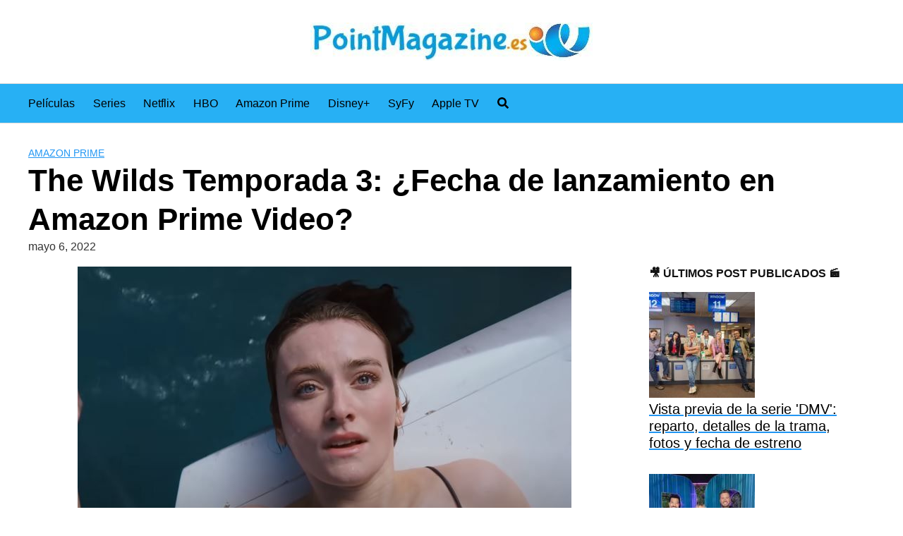

--- FILE ---
content_type: text/html; charset=UTF-8
request_url: https://www.pointmagazine.es/series/amazon-prime/the-wilds-temporada-3-fecha-de-lanzamiento-en-amazon-prime-video/
body_size: 16171
content:
<!DOCTYPE html><html lang="es"><head><script data-no-optimize="1">var litespeed_docref=sessionStorage.getItem("litespeed_docref");litespeed_docref&&(Object.defineProperty(document,"referrer",{get:function(){return litespeed_docref}}),sessionStorage.removeItem("litespeed_docref"));</script> <script type="litespeed/javascript" data-src="https://pagead2.googlesyndication.com/pagead/js/adsbygoogle.js?client=ca-pub-9862086456734418"
     crossorigin="anonymous"></script> <meta name="pushsdk" content="cd9d9360c76add6561f0c2f1b476df92"><meta charset="UTF-8"><link data-optimized="2" rel="stylesheet" href="https://www.pointmagazine.es/wp-content/litespeed/css/82927621429d5b38f4924f166e5706bc.css?ver=bc2e8" /><meta name="viewport" content="width=device-width, initial-scale=1"><link rel="profile" href="https://gmpg.org/xfn/11"><style>#wpadminbar #wp-admin-bar-p404_free_top_button .ab-icon:before {
            content: "\f103";
            color:red;
            top: 2px;
        }</style><meta name='robots' content='index, follow, max-image-preview:large, max-snippet:-1, max-video-preview:-1' /><style>img:is([sizes="auto" i], [sizes^="auto," i]) { contain-intrinsic-size: 3000px 1500px }</style><title>▷ The Wilds Temporada 3: ¿Fecha de lanzamiento en Amazon Prime Video? - Point Magazine 2025</title><meta name="description" content="APRENDE TODO SOBRE LA DISPONIBILIDAD DE LA TEMPORADA 3 DE WILD EN AMAZON PRIME VIDEO. FECHA DE LANZAMIENTO, RENOVACIÓN los salvajes se puede ver en Vídeo" /><link rel="canonical" href="https://www.pointmagazine.es/series/amazon-prime/the-wilds-temporada-3-fecha-de-lanzamiento-en-amazon-prime-video/" /><meta property="og:locale" content="es_ES" /><meta property="og:type" content="article" /><meta property="og:title" content="▷ The Wilds Temporada 3: ¿Fecha de lanzamiento en Amazon Prime Video? - Point Magazine 2025" /><meta property="og:description" content="APRENDE TODO SOBRE LA DISPONIBILIDAD DE LA TEMPORADA 3 DE WILD EN AMAZON PRIME VIDEO. FECHA DE LANZAMIENTO, RENOVACIÓN los salvajes se puede ver en Vídeo" /><meta property="og:url" content="https://www.pointmagazine.es/series/amazon-prime/the-wilds-temporada-3-fecha-de-lanzamiento-en-amazon-prime-video/" /><meta property="og:site_name" content="Point Magazine" /><meta property="article:published_time" content="2022-05-06T17:58:51+00:00" /><meta name="author" content="Point Magazine" /><meta name="twitter:card" content="summary_large_image" /><meta name="twitter:label1" content="Escrito por" /><meta name="twitter:data1" content="Point Magazine" /><meta name="twitter:label2" content="Tiempo de lectura" /><meta name="twitter:data2" content="2 minutos" /> <script type="application/ld+json" class="yoast-schema-graph">{"@context":"https://schema.org","@graph":[{"@type":"Article","@id":"https://www.pointmagazine.es/series/amazon-prime/the-wilds-temporada-3-fecha-de-lanzamiento-en-amazon-prime-video/#article","isPartOf":{"@id":"https://www.pointmagazine.es/series/amazon-prime/the-wilds-temporada-3-fecha-de-lanzamiento-en-amazon-prime-video/"},"author":{"name":"Point Magazine","@id":"https://www.pointmagazine.es/#/schema/person/576dfe9919445781902ee4177200129f"},"headline":"The Wilds Temporada 3: ¿Fecha de lanzamiento en Amazon Prime Video?","datePublished":"2022-05-06T17:58:51+00:00","dateModified":"2022-05-06T17:58:51+00:00","mainEntityOfPage":{"@id":"https://www.pointmagazine.es/series/amazon-prime/the-wilds-temporada-3-fecha-de-lanzamiento-en-amazon-prime-video/"},"wordCount":371,"commentCount":0,"publisher":{"@id":"https://www.pointmagazine.es/#/schema/person/576dfe9919445781902ee4177200129f"},"image":{"@id":"https://www.pointmagazine.es/series/amazon-prime/the-wilds-temporada-3-fecha-de-lanzamiento-en-amazon-prime-video/#primaryimage"},"thumbnailUrl":"https://www.pointmagazine.es/wp-content/uploads/2022/05/1651859931_The-Wilds-Temporada-3-¿Fecha-de-lanzamiento-en-Amazon-Prime.jpg","articleSection":["Amazon Prime"],"inLanguage":"es","potentialAction":[{"@type":"CommentAction","name":"Comment","target":["https://www.pointmagazine.es/series/amazon-prime/the-wilds-temporada-3-fecha-de-lanzamiento-en-amazon-prime-video/#respond"]}]},{"@type":"WebPage","@id":"https://www.pointmagazine.es/series/amazon-prime/the-wilds-temporada-3-fecha-de-lanzamiento-en-amazon-prime-video/","url":"https://www.pointmagazine.es/series/amazon-prime/the-wilds-temporada-3-fecha-de-lanzamiento-en-amazon-prime-video/","name":"▷ The Wilds Temporada 3: ¿Fecha de lanzamiento en Amazon Prime Video? - Point Magazine 2025","isPartOf":{"@id":"https://www.pointmagazine.es/#website"},"primaryImageOfPage":{"@id":"https://www.pointmagazine.es/series/amazon-prime/the-wilds-temporada-3-fecha-de-lanzamiento-en-amazon-prime-video/#primaryimage"},"image":{"@id":"https://www.pointmagazine.es/series/amazon-prime/the-wilds-temporada-3-fecha-de-lanzamiento-en-amazon-prime-video/#primaryimage"},"thumbnailUrl":"https://www.pointmagazine.es/wp-content/uploads/2022/05/1651859931_The-Wilds-Temporada-3-¿Fecha-de-lanzamiento-en-Amazon-Prime.jpg","datePublished":"2022-05-06T17:58:51+00:00","dateModified":"2022-05-06T17:58:51+00:00","description":"APRENDE TODO SOBRE LA DISPONIBILIDAD DE LA TEMPORADA 3 DE WILD EN AMAZON PRIME VIDEO. FECHA DE LANZAMIENTO, RENOVACIÓN los salvajes se puede ver en Vídeo","breadcrumb":{"@id":"https://www.pointmagazine.es/series/amazon-prime/the-wilds-temporada-3-fecha-de-lanzamiento-en-amazon-prime-video/#breadcrumb"},"inLanguage":"es","potentialAction":[{"@type":"ReadAction","target":["https://www.pointmagazine.es/series/amazon-prime/the-wilds-temporada-3-fecha-de-lanzamiento-en-amazon-prime-video/"]}]},{"@type":"ImageObject","inLanguage":"es","@id":"https://www.pointmagazine.es/series/amazon-prime/the-wilds-temporada-3-fecha-de-lanzamiento-en-amazon-prime-video/#primaryimage","url":"https://www.pointmagazine.es/wp-content/uploads/2022/05/1651859931_The-Wilds-Temporada-3-¿Fecha-de-lanzamiento-en-Amazon-Prime.jpg","contentUrl":"https://www.pointmagazine.es/wp-content/uploads/2022/05/1651859931_The-Wilds-Temporada-3-¿Fecha-de-lanzamiento-en-Amazon-Prime.jpg","width":700,"height":386},{"@type":"BreadcrumbList","@id":"https://www.pointmagazine.es/series/amazon-prime/the-wilds-temporada-3-fecha-de-lanzamiento-en-amazon-prime-video/#breadcrumb","itemListElement":[{"@type":"ListItem","position":1,"name":"Home","item":"https://www.pointmagazine.es/"},{"@type":"ListItem","position":2,"name":"The Wilds Temporada 3: ¿Fecha de lanzamiento en Amazon Prime Video?"}]},{"@type":"WebSite","@id":"https://www.pointmagazine.es/#website","url":"https://www.pointmagazine.es/","name":"Point Magazine","description":"Toda la informaci&oacute;n que buscas sobre pel&iacute;culas y series, detalles sobre las pr&oacute;ximas temporadas en Netflix, finales de pel&iacute;culas explicados. Todo esto y mucho m&aacute;s en Point Magazine.","publisher":{"@id":"https://www.pointmagazine.es/#/schema/person/576dfe9919445781902ee4177200129f"},"potentialAction":[{"@type":"SearchAction","target":{"@type":"EntryPoint","urlTemplate":"https://www.pointmagazine.es/?s={search_term_string}"},"query-input":"required name=search_term_string"}],"inLanguage":"es"},{"@type":["Person","Organization"],"@id":"https://www.pointmagazine.es/#/schema/person/576dfe9919445781902ee4177200129f","name":"Point Magazine","image":{"@type":"ImageObject","inLanguage":"es","@id":"https://www.pointmagazine.es/#/schema/person/image/","url":"https://www.pointmagazine.es/wp-content/uploads/2020/09/logo-pointmagazine.jpg","contentUrl":"https://www.pointmagazine.es/wp-content/uploads/2020/09/logo-pointmagazine.jpg","width":400,"height":54,"caption":"Point Magazine"},"logo":{"@id":"https://www.pointmagazine.es/#/schema/person/image/"},"sameAs":["https://www.pointmagazine.es"]}]}</script> <link rel="alternate" type="application/rss+xml" title="Point Magazine &raquo; Feed" href="https://www.pointmagazine.es/feed/" /><link rel="alternate" type="application/rss+xml" title="Point Magazine &raquo; Feed de los comentarios" href="https://www.pointmagazine.es/comments/feed/" /><link rel="alternate" type="application/rss+xml" title="Point Magazine &raquo; Comentario The Wilds Temporada 3: ¿Fecha de lanzamiento en Amazon Prime Video? del feed" href="https://www.pointmagazine.es/series/amazon-prime/the-wilds-temporada-3-fecha-de-lanzamiento-en-amazon-prime-video/feed/" />
<script id="point-ready" type="litespeed/javascript">window.advanced_ads_ready=function(e,a){a=a||"complete";var d=function(e){return"interactive"===a?"loading"!==e:"complete"===e};d(document.readyState)?e():document.addEventListener("readystatechange",(function(a){d(a.target.readyState)&&e()}),{once:"interactive"===a})},window.advanced_ads_ready_queue=window.advanced_ads_ready_queue||[]</script> <style id='ez-toc-inline-css' type='text/css'>div#ez-toc-container .ez-toc-title {font-size: 120%;}div#ez-toc-container .ez-toc-title {font-weight: 500;}div#ez-toc-container ul li {font-size: 95%;}div#ez-toc-container ul li {font-weight: 500;}div#ez-toc-container nav ul ul li {font-size: 90%;}
.ez-toc-container-direction {direction: ltr;}.ez-toc-counter ul{counter-reset: item ;}.ez-toc-counter nav ul li a::before {content: counters(item, '.', decimal) '. ';display: inline-block;counter-increment: item;flex-grow: 0;flex-shrink: 0;margin-right: .2em; float: left; }.ez-toc-widget-direction {direction: ltr;}.ez-toc-widget-container ul{counter-reset: item ;}.ez-toc-widget-container nav ul li a::before {content: counters(item, '.', decimal) '. ';display: inline-block;counter-increment: item;flex-grow: 0;flex-shrink: 0;margin-right: .2em; float: left; }</style> <script type="litespeed/javascript" data-src="https://www.pointmagazine.es/wp-includes/js/jquery/jquery.min.js" id="jquery-core-js"></script> <link rel="EditURI" type="application/rsd+xml" title="RSD" href="https://www.pointmagazine.es/xmlrpc.php?rsd" /><link rel='shortlink' href='https://www.pointmagazine.es/?p=12279' /><style>.bh-gateway-button {
            background-color: #3ab8ee;
        }</style><style>.bh-gateway-button::before {
            content: "Ver el artículo completo";
        }</style><style>@media(min-width: 48rem){

            .container {
                width: 77rem;
            }

            .entry-content {
                max-width: 70%;
                flex-basis: 70%;
            }

            .entry-aside {
                max-width: 30%;
                flex-basis: 30%;
                order: 0;
                -ms-flex-order: 0;

            }

        }


                a {
                color: #2196f3;
            }

        

                .site-header {
                background-color: #27b0f4;
            }

        
                .site-header a {
                color: #000000;
            }

            @media(min-width: 1040px){
                .site-navbar .menu-item-has-children:after {
                    border-color: #000000;
                }
            }</style><style></style> <script type="litespeed/javascript" data-src="https://s.skimresources.com/js/269291X1754693.skimlinks.js"></script><style type="text/css">.recentcomments a{display:inline !important;padding:0 !important;margin:0 !important;}</style><link rel="icon" href="https://www.pointmagazine.es/wp-content/uploads/2020/09/cropped-icon-pointmagazine-32x32.png" sizes="32x32" /><link rel="icon" href="https://www.pointmagazine.es/wp-content/uploads/2020/09/cropped-icon-pointmagazine-192x192.png" sizes="192x192" /><link rel="apple-touch-icon" href="https://www.pointmagazine.es/wp-content/uploads/2020/09/cropped-icon-pointmagazine-180x180.png" /><meta name="msapplication-TileImage" content="https://www.pointmagazine.es/wp-content/uploads/2020/09/cropped-icon-pointmagazine-270x270.png" /></head><body data-rsssl=1 class="wp-singular post-template-default single single-post postid-12279 single-format-standard wp-custom-logo wp-theme-orbital aa-prefix-point-">
<a class="screen-reader-text" href="#content">Saltar al contenido</a><div class="header-image">
<a href="https://www.pointmagazine.es/" rel="home follow noopener noreferrer" data-wpel-link="internal" target="_self">
<img data-lazyloaded="1" src="[data-uri]" data-src="https://www.pointmagazine.es/wp-content/uploads/2020/09/cropped-logo-pointmagazine-1.jpg" width="400" height="54" alt="Point Magazine">
</a></div><header class="site-header center-navbar"><div class="container header-inner">
<button class="toggle nav-toggle mobile-nav-toggle " data-toggle-target=".menu-modal"  data-toggle-body-class="showing-menu-modal" aria-expanded="false" data-set-focus=".close-nav-toggle">
<span class="toggle-inner">
<a class="site-nav-trigger">
<span></span>
</a>
<span class="toggle-text">Menu</span>
</span>
</button><div class="header-navigation-wrapper"><nav class="primary-menu-wrapper" aria-label="Horizontal" role="navigation"><ul class="primary-menu reset-list-style"><li id="menu-item-72" class="menu-item menu-item-type-taxonomy menu-item-object-category menu-item-72"><a href="https://www.pointmagazine.es/peliculas/" data-wpel-link="internal" target="_self" rel="follow noopener noreferrer">Películas</a></li><li id="menu-item-9692" class="menu-item menu-item-type-taxonomy menu-item-object-category current-post-ancestor menu-item-9692"><a href="https://www.pointmagazine.es/series/" data-wpel-link="internal" target="_self" rel="follow noopener noreferrer">Series</a></li><li id="menu-item-49" class="menu-item menu-item-type-taxonomy menu-item-object-category menu-item-49"><a href="https://www.pointmagazine.es/series/netflix/" data-wpel-link="internal" target="_self" rel="follow noopener noreferrer">Netflix</a></li><li id="menu-item-48" class="menu-item menu-item-type-taxonomy menu-item-object-category menu-item-48"><a href="https://www.pointmagazine.es/series/hbo/" data-wpel-link="internal" target="_self" rel="follow noopener noreferrer">HBO</a></li><li id="menu-item-46" class="menu-item menu-item-type-taxonomy menu-item-object-category current-post-ancestor current-menu-parent current-post-parent menu-item-46"><a href="https://www.pointmagazine.es/series/amazon-prime/" data-wpel-link="internal" target="_self" rel="follow noopener noreferrer">Amazon Prime</a></li><li id="menu-item-47" class="menu-item menu-item-type-taxonomy menu-item-object-category menu-item-47"><a href="https://www.pointmagazine.es/series/disney/" data-wpel-link="internal" target="_self" rel="follow noopener noreferrer">Disney+</a></li><li id="menu-item-50" class="menu-item menu-item-type-taxonomy menu-item-object-category menu-item-50"><a href="https://www.pointmagazine.es/series/syfy/" data-wpel-link="internal" target="_self" rel="follow noopener noreferrer">SyFy</a></li><li id="menu-item-9716" class="menu-item menu-item-type-taxonomy menu-item-object-category menu-item-9716"><a href="https://www.pointmagazine.es/series/apple-tv/" data-wpel-link="internal" target="_self" rel="follow noopener noreferrer">Apple TV</a></li><li class="menu-item search-item">    <a href="#" onclick="orbital_expand_navbar()" class="text-center"><svg class="svg-inline--fa fa-search fa-w-16 fa-sm" aria-hidden="true" focusable="false" data-prefix="fa" data-icon="search" role="img" xmlns="http://www.w3.org/2000/svg" viewBox="0 0 512 512" data-fa-i2svg=""><path fill="currentColor" d="M505 442.7L405.3 343c-4.5-4.5-10.6-7-17-7H372c27.6-35.3 44-79.7 44-128C416 93.1 322.9 0 208 0S0 93.1 0 208s93.1 208 208 208c48.3 0 92.7-16.4 128-44v16.3c0 6.4 2.5 12.5 7 17l99.7 99.7c9.4 9.4 24.6 9.4 33.9 0l28.3-28.3c9.4-9.4 9.4-24.6.1-34zM208 336c-70.7 0-128-57.2-128-128 0-70.7 57.2-128 128-128 70.7 0 128 57.2 128 128 0 70.7-57.2 128-128 128z"></path></svg></a></li></ul></nav></div></div></header><div class="menu-modal cover-modal header-footer-group" data-modal-target-string=".menu-modal"><div class="menu-modal-inner modal-inner"><div class="menu-wrapper section-inner"><div class="menu-top"><button class="toggle close-nav-toggle fill-children-current-color" data-toggle-target=".menu-modal" data-toggle-body-class="showing-menu-modal" aria-expanded="false" data-set-focus=".menu-modal">
<span class="toggle-text">Close Menu</span>
X
</button><nav class="mobile-menu" aria-label="Mobile" role="navigation"><ul class="modal-menu reset-list-style"><li class="menu-item menu-item-type-taxonomy menu-item-object-category menu-item-72"><div class="ancestor-wrapper"><a href="https://www.pointmagazine.es/peliculas/" data-wpel-link="internal" target="_self" rel="follow noopener noreferrer">Películas</a></div></li><li class="menu-item menu-item-type-taxonomy menu-item-object-category current-post-ancestor menu-item-9692"><div class="ancestor-wrapper"><a href="https://www.pointmagazine.es/series/" data-wpel-link="internal" target="_self" rel="follow noopener noreferrer">Series</a></div></li><li class="menu-item menu-item-type-taxonomy menu-item-object-category menu-item-49"><div class="ancestor-wrapper"><a href="https://www.pointmagazine.es/series/netflix/" data-wpel-link="internal" target="_self" rel="follow noopener noreferrer">Netflix</a></div></li><li class="menu-item menu-item-type-taxonomy menu-item-object-category menu-item-48"><div class="ancestor-wrapper"><a href="https://www.pointmagazine.es/series/hbo/" data-wpel-link="internal" target="_self" rel="follow noopener noreferrer">HBO</a></div></li><li class="menu-item menu-item-type-taxonomy menu-item-object-category current-post-ancestor current-menu-parent current-post-parent menu-item-46"><div class="ancestor-wrapper"><a href="https://www.pointmagazine.es/series/amazon-prime/" data-wpel-link="internal" target="_self" rel="follow noopener noreferrer">Amazon Prime</a></div></li><li class="menu-item menu-item-type-taxonomy menu-item-object-category menu-item-47"><div class="ancestor-wrapper"><a href="https://www.pointmagazine.es/series/disney/" data-wpel-link="internal" target="_self" rel="follow noopener noreferrer">Disney+</a></div></li><li class="menu-item menu-item-type-taxonomy menu-item-object-category menu-item-50"><div class="ancestor-wrapper"><a href="https://www.pointmagazine.es/series/syfy/" data-wpel-link="internal" target="_self" rel="follow noopener noreferrer">SyFy</a></div></li><li class="menu-item menu-item-type-taxonomy menu-item-object-category menu-item-9716"><div class="ancestor-wrapper"><a href="https://www.pointmagazine.es/series/apple-tv/" data-wpel-link="internal" target="_self" rel="follow noopener noreferrer">Apple TV</a></div></li><li class="menu-item search-item">    <a href="#" onclick="orbital_expand_navbar()" class="text-center"><svg class="svg-inline--fa fa-search fa-w-16 fa-sm" aria-hidden="true" focusable="false" data-prefix="fa" data-icon="search" role="img" xmlns="http://www.w3.org/2000/svg" viewBox="0 0 512 512" data-fa-i2svg=""><path fill="currentColor" d="M505 442.7L405.3 343c-4.5-4.5-10.6-7-17-7H372c27.6-35.3 44-79.7 44-128C416 93.1 322.9 0 208 0S0 93.1 0 208s93.1 208 208 208c48.3 0 92.7-16.4 128-44v16.3c0 6.4 2.5 12.5 7 17l99.7 99.7c9.4 9.4 24.6 9.4 33.9 0l28.3-28.3c9.4-9.4 9.4-24.6.1-34zM208 336c-70.7 0-128-57.2-128-128 0-70.7 57.2-128 128-128 70.7 0 128 57.2 128 128 0 70.7-57.2 128-128 128z"></path></svg></a></li></ul></nav></div></div></div></div><style>.navbar-form input:not([type="submit"]):not([type="radio"]):not([type="checkbox"]):not([type="file"]){
		border: none;
		border-radius: 0;
		padding: 0.5rem;
	}

	.navbar-form  .btn-search-form  {
		border-radius: 0;
		box-shadow: none;
		background-color: #0367bf;
	}

	.navbar-form {
		display: none;
		padding: 1rem;
		background: #0267bf;
		margin-top: 1rem;
	}

	.expand-searchform {
		display: flex;
		z-index: 1000000;
		padding-right: 1rem;
	}

	.expand-searchform .search-input{
		flex-grow: 1;
		margin-right: 0.5rem;
	}</style><div class="container"><form id="search-navbar" role="search" method="get" class="search-form navbar-form" action="https://www.pointmagazine.es/"><div class="search-input">
<input id="search-input" type="search" class="search-field" placeholder="Buscar:" value="" name="s" title="Buscar:" /></div><div class="search-submit">
<button type="submit" class="btn btn-primary btn-search-form"><svg class="svg-inline--fa fa-search fa-w-16 fa-sm" aria-hidden="true" focusable="false" data-prefix="fa" data-icon="search" role="img" xmlns="http://www.w3.org/2000/svg" viewBox="0 0 512 512" data-fa-i2svg=""><path fill="currentColor" d="M505 442.7L405.3 343c-4.5-4.5-10.6-7-17-7H372c27.6-35.3 44-79.7 44-128C416 93.1 322.9 0 208 0S0 93.1 0 208s93.1 208 208 208c48.3 0 92.7-16.4 128-44v16.3c0 6.4 2.5 12.5 7 17l99.7 99.7c9.4 9.4 24.6 9.4 33.9 0l28.3-28.3c9.4-9.4 9.4-24.6.1-34zM208 336c-70.7 0-128-57.2-128-128 0-70.7 57.2-128 128-128 70.7 0 128 57.2 128 128 0 70.7-57.2 128-128 128z"></path></svg></button></div></form></div><main id="content" class="site-main post-12279 post type-post status-publish format-standard has-post-thumbnail category-amazon-prime"><header class="default-header"><div class="container"><div class="category">
<a href="https://www.pointmagazine.es/series/amazon-prime/" data-wpel-link="internal" target="_self" rel="follow noopener noreferrer">Amazon Prime</a></div><h1 class="title">The Wilds Temporada 3: ¿Fecha de lanzamiento en Amazon Prime Video?</h1><div class="meta">
<span class="posted-on">mayo 6, 2022</span></div></div></header><div id="content-wrapper" class="container flex"><div class="entry-content"><div class="post-thumbnail"><img data-lazyloaded="1" src="[data-uri]" width="700" height="386" data-src="https://www.pointmagazine.es/wp-content/uploads/2022/05/1651859931_The-Wilds-Temporada-3-¿Fecha-de-lanzamiento-en-Amazon-Prime.jpg" class="attachment-large size-large wp-post-image" alt="" decoding="async" fetchpriority="high" data-srcset="https://www.pointmagazine.es/wp-content/uploads/2022/05/1651859931_The-Wilds-Temporada-3-¿Fecha-de-lanzamiento-en-Amazon-Prime.jpg 700w, https://www.pointmagazine.es/wp-content/uploads/2022/05/1651859931_The-Wilds-Temporada-3-¿Fecha-de-lanzamiento-en-Amazon-Prime-75x41.jpg 75w, https://www.pointmagazine.es/wp-content/uploads/2022/05/1651859931_The-Wilds-Temporada-3-¿Fecha-de-lanzamiento-en-Amazon-Prime-150x83.jpg 150w, https://www.pointmagazine.es/wp-content/uploads/2022/05/1651859931_The-Wilds-Temporada-3-¿Fecha-de-lanzamiento-en-Amazon-Prime-512x282.jpg 512w" data-sizes="(max-width: 700px) 100vw, 700px" /></div><div class="banner desktop"><div class="center fluid"> <script type="litespeed/javascript" data-src="https://pagead2.googlesyndication.com/pagead/js/adsbygoogle.js?client=ca-pub-9862086456734418"
     crossorigin="anonymous"></script> 
<ins class="adsbygoogle"
style="display:block"
data-ad-client="ca-pub-9862086456734418"
data-ad-slot="1280756722"
data-ad-format="auto"
data-full-width-responsive="true"></ins> <script type="litespeed/javascript">(adsbygoogle=window.adsbygoogle||[]).push({})</script> </div></div><div class="banner mobile"><div class="center fluid"> <script type="litespeed/javascript" data-src="https://pagead2.googlesyndication.com/pagead/js/adsbygoogle.js?client=ca-pub-9862086456734418"
     crossorigin="anonymous"></script> 
<ins class="adsbygoogle"
style="display:block"
data-ad-client="ca-pub-9862086456734418"
data-ad-slot="1280756722"
data-ad-format="auto"
data-full-width-responsive="true"></ins> <script type="litespeed/javascript">(adsbygoogle=window.adsbygoogle||[]).push({})</script> </div></div><div class="point-antes-del-contenido_2" id="point-538010652"><div class='yarpp yarpp-related yarpp-related-shortcode yarpp-template-list'><li><a href="https://www.pointmagazine.es/series/amazon-prime/the-wilds-temporada-2-cuando-lanzarlo-en-amazon-prime-video/" rel="bookmark follow noopener noreferrer" title="The Wilds Temporada 2: ¿Cuándo lanzarlo en Amazon Prime Video?" data-wpel-link="internal" target="_self">The Wilds Temporada 2: ¿Cuándo lanzarlo en Amazon Prime Video?</a></li><li><a href="https://www.pointmagazine.es/series/amazon-prime/the-wilds-temporada-1-donde-se-filma-la-serie-amazon-prime-video/" rel="bookmark follow noopener noreferrer" title="The Wilds Temporada 1: ¿Dónde se filma la serie Amazon Prime Video?" data-wpel-link="internal" target="_self">The Wilds Temporada 1: ¿Dónde se filma la serie Amazon Prime Video?</a></li><li><a href="https://www.pointmagazine.es/series/amazon-prime/the-wilds-temporada-1-explicacion-del-final-de-la-serie-amazon-prime/" rel="bookmark follow noopener noreferrer" title="The Wilds Temporada 1: ¡Explicación del final de la serie Amazon Prime!" data-wpel-link="internal" target="_self">The Wilds Temporada 1: ¡Explicación del final de la serie Amazon Prime!</a></li><li><a href="https://www.pointmagazine.es/series/amazon-prime/temporada-15-de-supernatural-que-fecha-de-lanzamiento-de-amazon-prime-video/" rel="bookmark follow noopener noreferrer" title="Temporada 15 de Supernatural: ¿Qué fecha de lanzamiento de Amazon Prime Video?" data-wpel-link="internal" target="_self">Temporada 15 de Supernatural: ¿Qué fecha de lanzamiento de Amazon Prime Video?</a></li></ol></div></div><div class="content-inner "><div id="ez-toc-container" class="ez-toc-v2_0_68_1 counter-hierarchy ez-toc-counter ez-toc-grey ez-toc-container-direction"><p class="ez-toc-title">Contenidos</p>
<label for="ez-toc-cssicon-toggle-item-69073191b5f3e" class="ez-toc-cssicon-toggle-label"><span class=""><span class="eztoc-hide" style="display:none;">Toggle</span><span class="ez-toc-icon-toggle-span"><svg style="fill: #999;color:#999" xmlns="http://www.w3.org/2000/svg" class="list-377408" width="20px" height="20px" viewBox="0 0 24 24" fill="none"><path d="M6 6H4v2h2V6zm14 0H8v2h12V6zM4 11h2v2H4v-2zm16 0H8v2h12v-2zM4 16h2v2H4v-2zm16 0H8v2h12v-2z" fill="currentColor"></path></svg><svg style="fill: #999;color:#999" class="arrow-unsorted-368013" xmlns="http://www.w3.org/2000/svg" width="10px" height="10px" viewBox="0 0 24 24" version="1.2" baseProfile="tiny"><path d="M18.2 9.3l-6.2-6.3-6.2 6.3c-.2.2-.3.4-.3.7s.1.5.3.7c.2.2.4.3.7.3h11c.3 0 .5-.1.7-.3.2-.2.3-.5.3-.7s-.1-.5-.3-.7zM5.8 14.7l6.2 6.3 6.2-6.3c.2-.2.3-.5.3-.7s-.1-.5-.3-.7c-.2-.2-.4-.3-.7-.3h-11c-.3 0-.5.1-.7.3-.2.2-.3.5-.3.7s.1.5.3.7z"/></svg></span></span></label><input type="checkbox"  id="ez-toc-cssicon-toggle-item-69073191b5f3e"  aria-label="Toggle" /><nav><ul class='ez-toc-list ez-toc-list-level-1 ' ><li class='ez-toc-page-1 ez-toc-heading-level-2'><a class="ez-toc-link ez-toc-heading-1" href="#APRENDE_TODO_SOBRE_LA_DISPONIBILIDAD_DE_LA_TEMPORADA_3_DE_WILD_EN_AMAZON_PRIME_VIDEO_FECHA_DE_LANZAMIENTO_RENOVACION" title="APRENDE TODO SOBRE LA DISPONIBILIDAD DE LA TEMPORADA 3 DE WILD EN AMAZON PRIME VIDEO.  FECHA DE LANZAMIENTO, RENOVACIÓN">APRENDE TODO SOBRE LA DISPONIBILIDAD DE LA TEMPORADA 3 DE WILD EN AMAZON PRIME VIDEO.  FECHA DE LANZAMIENTO, RENOVACIÓN</a></li><li class='ez-toc-page-1 ez-toc-heading-level-2'><a class="ez-toc-link ez-toc-heading-2" href="#%C2%BFCuando_estara_disponible_la_temporada_3_de_The_Wilds_en_Amazon_Prime_Video" title="¿Cuándo estará disponible la temporada 3 de The Wilds en Amazon Prime Video?">¿Cuándo estará disponible la temporada 3 de The Wilds en Amazon Prime Video?</a><ul class='ez-toc-list-level-3' ><li class='ez-toc-heading-level-3'><a class="ez-toc-link ez-toc-heading-3" href="#%C2%BFQUE_PODEMOS_Anticipar_a_continuacion" title="¿QUÉ PODEMOS Anticipar a continuación?">¿QUÉ PODEMOS Anticipar a continuación?</a></li></ul></li></ul></nav></div><h2><span class="ez-toc-section" id="APRENDE_TODO_SOBRE_LA_DISPONIBILIDAD_DE_LA_TEMPORADA_3_DE_WILD_EN_AMAZON_PRIME_VIDEO_FECHA_DE_LANZAMIENTO_RENOVACION"></span><span style="color: #333399; font-size: 14pt;"><strong>APRENDE TODO SOBRE LA DISPONIBILIDAD DE LA TEMPORADA 3 DE WILD EN AMAZON PRIME VIDEO.  FECHA DE LANZAMIENTO, RENOVACIÓN</strong></span><span class="ez-toc-section-end"></span></h2><p><strong>los salvajes</strong> se puede ver en <span style="color: #008000;"><strong>Vídeo de Amazon Prime</strong></span>!  Para aprender cuando <strong>Temporada 3</strong> será lanzado, continúa leyendo.  El regreso de tu saga adolescente favorita ambientada en una isla desierta.</p><div id="ezoic-pub-ad-placeholder-102" data-inserter-version="2"></div><p><strong>los salvajes</strong> sigue a un grupo de mujeres jóvenes que creen que están recargando sus baterías en un retiro cuando su avión se estrella.</p><div class="banner desktop"><div class=" "> <script type="litespeed/javascript" data-src="https://pagead2.googlesyndication.com/pagead/js/adsbygoogle.js?client=ca-pub-9862086456734418"
     crossorigin="anonymous"></script> 
<ins class="adsbygoogle"
style="display:block"
data-ad-client="ca-pub-9862086456734418"
data-ad-slot="7463021693"
data-ad-format="auto"
data-full-width-responsive="true"></ins> <script type="litespeed/javascript">(adsbygoogle=window.adsbygoogle||[]).push({})</script> </div></div><p>Mientras están varadas en una isla, las chicas participan en un experimento sin su conocimiento.  Cuanto más exploran las chicas, más se revelan los secretos de la isla y más significativo se vuelve su pasado.</p><div class="banner mobile"><div class=" "> <script type="litespeed/javascript" data-src="https://pagead2.googlesyndication.com/pagead/js/adsbygoogle.js?client=ca-pub-9862086456734418"
     crossorigin="anonymous"></script> 
<ins class="adsbygoogle"
style="display:block"
data-ad-client="ca-pub-9862086456734418"
data-ad-slot="7463021693"
data-ad-format="auto"
data-full-width-responsive="true"></ins> <script type="litespeed/javascript">(adsbygoogle=window.adsbygoogle||[]).push({})</script> </div></div><div id="ezoic-pub-ad-placeholder-110" data-inserter-version="2"></div><p>La segunda temporada les revela a las chicas que un grupo de chicos también se estrelló en la isla.  La segunda temporada, al igual que la primera, termina en suspenso, por lo que creemos que no sería prudente terminarla.  donde concluye.  Anticipamos un <strong>tercera temporada</strong> de<strong> los salvajes</strong> sobre<span style="color: #008000;"><strong>  Vídeo de Amazon Prime</strong> </span>y revelar cada detalle.</p><figure id="attachment_6785" aria-describedby="caption-attachment-6785" style="width: 689px" class="wp-caption aligncenter"><img data-lazyloaded="1" src="[data-uri]" decoding="async" loading="lazy" class=" wp-image-6785" data-src="https://www.pointmagazine.es/wp-content/uploads/2022/05/The-Wilds-Temporada-3-¿Fecha-de-lanzamiento-en-Amazon-Prime.jpg" alt="Los salvajes temporada 3" width="689" height="402"  ><figcaption id="caption-attachment-6785" class="wp-caption-text">Los salvajes temporada 3</figcaption></figure><h2><span class="ez-toc-section" id="%C2%BFCuando_estara_disponible_la_temporada_3_de_The_Wilds_en_Amazon_Prime_Video"></span><span style="color: #333399; font-size: 14pt;"><strong>¿Cuándo estará disponible la temporada 3 de The Wilds en Amazon Prime Video?</strong></span><span class="ez-toc-section-end"></span></h2><p>La segunda temporada de <strong>los salvajes</strong> estrenado el <span style="text-decoration: underline;"><strong>6 de mayo de 2022.</strong> </span>Actualmente no hay anuncios de renovación con respecto a <strong>el lanzamiento de la temporada 3 de The Wilds</strong> sobre <span style="color: #008000;"><strong>Vídeo de Amazon Prime</strong></span>.</p><p>Aunque el futuro de la serie es incierto en este momento, se podría argumentar que la serie ha recibido suficientes comentarios positivos como para justificar la renovación por una segunda temporada.</p><div id="ezoic-pub-ad-placeholder-111" data-inserter-version="2"></div><p>Además, el suspenso mencionado anteriormente parece conducir hacia la tercera temporada.  Si se renueva, la tercera temporada de <strong>los salvajes</strong> debería estrenarse el <span style="color: #008000;"><strong>Vídeo de Amazon Prime</strong></span><span style="text-decoration: underline;"><strong>  a mediados de 2023.</strong></span></p><p><img data-lazyloaded="1" src="[data-uri]" decoding="async" loading="lazy" class="alignnone  wp-image-6784 aligncenter" data-src="https://www.pointmagazine.es/wp-content/uploads/2022/05/1651859931_854_The-Wilds-Temporada-3-¿Fecha-de-lanzamiento-en-Amazon-Prime.jpg" alt="Los salvajes temporada 3" width="685" height="404"  ></p><h3><span class="ez-toc-section" id="%C2%BFQUE_PODEMOS_Anticipar_a_continuacion"></span><span style="font-size: 14pt;"><strong><span style="color: #333399;">¿QUÉ PODEMOS Anticipar a continuación?</span></strong></span><span class="ez-toc-section-end"></span></h3><p>La conclusión de <strong>Temporada 2</strong> ya ha dejado entrever <strong>Temporada 3 de The Wilds</strong> trama potencial.  Ahora que ambos grupos se han reunido,</p><div id="ezoic-pub-ad-placeholder-112" data-inserter-version="2"></div><p>Mientras intentan reconciliar sus diferencias, es probable que enfrenten una variedad de obstáculos.  Además, algunos personajes pueden entablar relaciones románticas.  Eventualmente, los dos grupos probablemente unirán fuerzas para frustrar los malvados planes de Gretchen.</p></div></p><div class='yarpp yarpp-related yarpp-related-website yarpp-template-list'><li><a href="https://www.pointmagazine.es/series/amazon-prime/the-wilds-temporada-2-cuando-lanzarlo-en-amazon-prime-video/" rel="bookmark follow noopener noreferrer" title="The Wilds Temporada 2: ¿Cuándo lanzarlo en Amazon Prime Video?" data-wpel-link="internal" target="_self">The Wilds Temporada 2: ¿Cuándo lanzarlo en Amazon Prime Video?</a></li><li><a href="https://www.pointmagazine.es/series/amazon-prime/the-wilds-temporada-1-donde-se-filma-la-serie-amazon-prime-video/" rel="bookmark follow noopener noreferrer" title="The Wilds Temporada 1: ¿Dónde se filma la serie Amazon Prime Video?" data-wpel-link="internal" target="_self">The Wilds Temporada 1: ¿Dónde se filma la serie Amazon Prime Video?</a></li><li><a href="https://www.pointmagazine.es/series/amazon-prime/the-wilds-temporada-1-explicacion-del-final-de-la-serie-amazon-prime/" rel="bookmark follow noopener noreferrer" title="The Wilds Temporada 1: ¡Explicación del final de la serie Amazon Prime!" data-wpel-link="internal" target="_self">The Wilds Temporada 1: ¡Explicación del final de la serie Amazon Prime!</a></li><li><a href="https://www.pointmagazine.es/series/amazon-prime/temporada-15-de-supernatural-que-fecha-de-lanzamiento-de-amazon-prime-video/" rel="bookmark follow noopener noreferrer" title="Temporada 15 de Supernatural: ¿Qué fecha de lanzamiento de Amazon Prime Video?" data-wpel-link="internal" target="_self">Temporada 15 de Supernatural: ¿Qué fecha de lanzamiento de Amazon Prime Video?</a></li></ol></div><div class="banner desktop"><div class="center fluid"></div></div><div class="banner mobile"><div class="center fluid"></div></div><footer class="entry-footer"><div id="comments" class="comments-area"><div id="respond" class="comment-respond"><h3>Deja una respuesta <small><a rel="follow noopener noreferrer" id="cancel-comment-reply-link" href="/series/amazon-prime/the-wilds-temporada-3-fecha-de-lanzamiento-en-amazon-prime-video/#respond" style="display:none;" data-wpel-link="internal" target="_self">Cancelar la respuesta</a></small></h3><form action="https://www.pointmagazine.es/wp-comments-post.php" method="post" id="commentform" class="comment-form"><p class="comment-notes"><span id="email-notes">Tu dirección de correo electrónico no será publicada.</span> <span class="required-field-message">Los campos obligatorios están marcados con <span class="required">*</span></span></p><textarea id="comment" name="comment-ce1c2ef85e" cols="45" rows="1" required></textarea><textarea name="comment" rows="1" cols="1" style="display:none"></textarea><input type="hidden" name="comment-replaced" value="true" /><p class="comment-form-author"><label for="author">Nombre <span class="required">*</span></label> <input id="author" name="author" type="text" value="" size="30" maxlength="245" autocomplete="name" required /></p><p class="comment-form-email"><label for="email">Correo electrónico <span class="required">*</span></label> <input id="email" name="email" type="email" value="" size="30" maxlength="100" aria-describedby="email-notes" autocomplete="email" required /></p><p class="comment-form-url"><label for="url">Web</label> <input id="url" name="url" type="url" value="" size="30" maxlength="200" autocomplete="url" /></p><p class="comment-form-cookies-consent"><input id="wp-comment-cookies-consent" name="wp-comment-cookies-consent" type="checkbox" value="yes" /> <label for="wp-comment-cookies-consent">Guarda mi nombre, correo electrónico y web en este navegador para la próxima vez que comente.</label></p><p class="form-submit"><input name="submit" type="submit" id="submit" class="btn btn-primary" value="Publicar el comentario" /> <input type='hidden' name='comment_post_ID' value='12279' id='comment_post_ID' />
<input type='hidden' name='comment_parent' id='comment_parent' value='0' /></p><p class="antispam-group antispam-group-q" style="clear: both;">
<label>Current ye@r <span class="required">*</span></label>
<input type="hidden" name="antspm-a" class="antispam-control antispam-control-a" value="2025" />
<input type="text" name="antspm-q" class="antispam-control antispam-control-q" value="1.0.4" autocomplete="off" /></p><p class="antispam-group antispam-group-e" style="display: none;">
<label>Leave this field empty</label>
<input type="text" name="antspm-e-email-url-website" class="antispam-control antispam-control-e" value="" autocomplete="off" /></p><p style="display:none;"><input type="text" name="nxts" value="1762079121" /><input type="text" name="nxts_signed" value="5eeed95eb8a88cc3a3691ade21a53a742e80d6b4" /><input type="text" name="a036a18bc3a8da55" value="" /><input type="text" name="b9a991dc599224db142b5cd93ee0" value="5306e6defbb2efa52500814b" /></p></form></div></div></footer></div><aside id="secondary" class="widget-area entry-aside"><div class="widget-area-wrapper "><section id="recent-posts-orbital-2" class="widget widget-recent-posts"><h4 class="widget-title n-m-t">🎥 Últimos post publicados 🎬</h4><div class="widget-recent-posts-item">
<a href="https://www.pointmagazine.es/series/vista-previa-de-la-serie-dmv-reparto-detalles-de-la-trama-fotos-y-fecha-de-estreno/" data-wpel-link="internal" target="_self" rel="follow noopener noreferrer"><img data-lazyloaded="1" src="[data-uri]" width="150" height="150" data-src="https://www.pointmagazine.es/wp-content/uploads/2025/08/Vista-previa-de-la-serie-39DMV39-reparto-detalles-de-la-150x150.jpg" class="attachment-thumbnail size-thumbnail wp-post-image" alt="" decoding="async" data-srcset="https://www.pointmagazine.es/wp-content/uploads/2025/08/Vista-previa-de-la-serie-39DMV39-reparto-detalles-de-la-150x150.jpg 150w, https://www.pointmagazine.es/wp-content/uploads/2025/08/Vista-previa-de-la-serie-39DMV39-reparto-detalles-de-la-300x300.jpg 300w, https://www.pointmagazine.es/wp-content/uploads/2025/08/Vista-previa-de-la-serie-39DMV39-reparto-detalles-de-la-120x120.jpg 120w" data-sizes="(max-width: 150px) 100vw, 150px" /><p>Vista previa de la serie &#39;DMV&#39;: reparto, detalles de la trama, fotos y fecha de estreno</p></a></div><div class="widget-recent-posts-item">
<a href="https://www.pointmagazine.es/series/la-temporada-9-de-american-idol-da-la-bienvenida-a-lionel-luke-y-carrie/" data-wpel-link="internal" target="_self" rel="follow noopener noreferrer"><img data-lazyloaded="1" src="[data-uri]" width="150" height="150" data-src="https://www.pointmagazine.es/wp-content/uploads/2025/08/La-temporada-9-de-39American-Idol39-da-la-bienvenida-a-150x150.jpg" class="attachment-thumbnail size-thumbnail wp-post-image" alt="" decoding="async" data-srcset="https://www.pointmagazine.es/wp-content/uploads/2025/08/La-temporada-9-de-39American-Idol39-da-la-bienvenida-a-150x150.jpg 150w, https://www.pointmagazine.es/wp-content/uploads/2025/08/La-temporada-9-de-39American-Idol39-da-la-bienvenida-a-300x300.jpg 300w, https://www.pointmagazine.es/wp-content/uploads/2025/08/La-temporada-9-de-39American-Idol39-da-la-bienvenida-a-120x120.jpg 120w" data-sizes="(max-width: 150px) 100vw, 150px" /><p>La temporada 9 de &#39;American Idol&#39; da la bienvenida a Lionel, Luke y Carrie</p></a></div><div class="widget-recent-posts-item">
<a href="https://www.pointmagazine.es/series/vista-previa-de-la-temporada-2-de-the-pitt-trailer-de-teaser-elenco-y-detalles-de-la-trama/" data-wpel-link="internal" target="_self" rel="follow noopener noreferrer"><img data-lazyloaded="1" src="[data-uri]" width="150" height="150" data-src="https://www.pointmagazine.es/wp-content/uploads/2025/08/Vista-previa-de-la-temporada-2-de-39The-Pitt39-Trailer-150x150.jpg" class="attachment-thumbnail size-thumbnail wp-post-image" alt="" decoding="async" loading="lazy" data-srcset="https://www.pointmagazine.es/wp-content/uploads/2025/08/Vista-previa-de-la-temporada-2-de-39The-Pitt39-Trailer-150x150.jpg 150w, https://www.pointmagazine.es/wp-content/uploads/2025/08/Vista-previa-de-la-temporada-2-de-39The-Pitt39-Trailer-300x300.jpg 300w, https://www.pointmagazine.es/wp-content/uploads/2025/08/Vista-previa-de-la-temporada-2-de-39The-Pitt39-Trailer-120x120.jpg 120w" data-sizes="auto, (max-width: 150px) 100vw, 150px" /><p>Vista previa de la temporada 2 de &#39;The Pitt&#39;: Trailer de teaser, elenco y detalles de la trama</p></a></div><div class="widget-recent-posts-item">
<a href="https://www.pointmagazine.es/series/doc-protagonizado-por-molly-parker-presenta-un-trailer-de-la-temporada-2/" data-wpel-link="internal" target="_self" rel="follow noopener noreferrer"><img data-lazyloaded="1" src="[data-uri]" width="150" height="150" data-src="https://www.pointmagazine.es/wp-content/uploads/2025/08/39Doc39-protagonizado-por-Molly-Parker-presenta-un-trailer-de-la-150x150.jpg" class="attachment-thumbnail size-thumbnail wp-post-image" alt="" decoding="async" loading="lazy" data-srcset="https://www.pointmagazine.es/wp-content/uploads/2025/08/39Doc39-protagonizado-por-Molly-Parker-presenta-un-trailer-de-la-150x150.jpg 150w, https://www.pointmagazine.es/wp-content/uploads/2025/08/39Doc39-protagonizado-por-Molly-Parker-presenta-un-trailer-de-la-300x300.jpg 300w, https://www.pointmagazine.es/wp-content/uploads/2025/08/39Doc39-protagonizado-por-Molly-Parker-presenta-un-trailer-de-la-120x120.jpg 120w" data-sizes="auto, (max-width: 150px) 100vw, 150px" /><p>&#39;Doc&#39; protagonizado por Molly Parker presenta un trailer de la temporada 2</p></a></div><div class="widget-recent-posts-item">
<a href="https://www.pointmagazine.es/series/la-serie-limitada-death-by-lightning-obtiene-un-estreno-de-noviembre/" data-wpel-link="internal" target="_self" rel="follow noopener noreferrer"><img data-lazyloaded="1" src="[data-uri]" width="150" height="150" data-src="https://www.pointmagazine.es/wp-content/uploads/2025/08/La-serie-limitada-39Death-by-Lightning39-obtiene-un-estreno-de-150x150.jpg" class="attachment-thumbnail size-thumbnail wp-post-image" alt="" decoding="async" loading="lazy" data-srcset="https://www.pointmagazine.es/wp-content/uploads/2025/08/La-serie-limitada-39Death-by-Lightning39-obtiene-un-estreno-de-150x150.jpg 150w, https://www.pointmagazine.es/wp-content/uploads/2025/08/La-serie-limitada-39Death-by-Lightning39-obtiene-un-estreno-de-300x300.jpg 300w, https://www.pointmagazine.es/wp-content/uploads/2025/08/La-serie-limitada-39Death-by-Lightning39-obtiene-un-estreno-de-120x120.jpg 120w" data-sizes="auto, (max-width: 150px) 100vw, 150px" /><p>La serie limitada &#39;Death by Lightning&#39; obtiene un estreno de noviembre</p></a></div><div class="widget-recent-posts-item">
<a href="https://www.pointmagazine.es/series/nuevo-en-hbo-max-en-septiembre-de-2025/" data-wpel-link="internal" target="_self" rel="follow noopener noreferrer"><img data-lazyloaded="1" src="[data-uri]" width="150" height="150" data-src="https://www.pointmagazine.es/wp-content/uploads/2025/08/Nuevo-en-HBO-Max-en-septiembre-de-2025-150x150.jpg" class="attachment-thumbnail size-thumbnail wp-post-image" alt="" decoding="async" loading="lazy" data-srcset="https://www.pointmagazine.es/wp-content/uploads/2025/08/Nuevo-en-HBO-Max-en-septiembre-de-2025-150x150.jpg 150w, https://www.pointmagazine.es/wp-content/uploads/2025/08/Nuevo-en-HBO-Max-en-septiembre-de-2025-300x300.jpg 300w, https://www.pointmagazine.es/wp-content/uploads/2025/08/Nuevo-en-HBO-Max-en-septiembre-de-2025-120x120.jpg 120w" data-sizes="auto, (max-width: 150px) 100vw, 150px" /><p>Nuevo en HBO Max en septiembre de 2025</p></a></div><div class="widget-recent-posts-item">
<a href="https://www.pointmagazine.es/series/el-instituto-permanece-abierto-para-la-temporada-2/" data-wpel-link="internal" target="_self" rel="follow noopener noreferrer"><img data-lazyloaded="1" src="[data-uri]" width="150" height="150" data-src="https://www.pointmagazine.es/wp-content/uploads/2025/08/39El-instituto39-permanece-abierto-para-la-temporada-2-150x150.jpg" class="attachment-thumbnail size-thumbnail wp-post-image" alt="" decoding="async" loading="lazy" data-srcset="https://www.pointmagazine.es/wp-content/uploads/2025/08/39El-instituto39-permanece-abierto-para-la-temporada-2-150x150.jpg 150w, https://www.pointmagazine.es/wp-content/uploads/2025/08/39El-instituto39-permanece-abierto-para-la-temporada-2-300x300.jpg 300w, https://www.pointmagazine.es/wp-content/uploads/2025/08/39El-instituto39-permanece-abierto-para-la-temporada-2-120x120.jpg 120w" data-sizes="auto, (max-width: 150px) 100vw, 150px" /><p>&#39;El instituto&#39; permanece abierto para la temporada 2</p></a></div><div class="widget-recent-posts-item">
<a href="https://www.pointmagazine.es/series/outlander-blood-of-my-blood-episodio-4-resumen-el-corazon-de-un-soldado/" data-wpel-link="internal" target="_self" rel="follow noopener noreferrer"><img data-lazyloaded="1" src="[data-uri]" width="150" height="150" data-src="https://www.pointmagazine.es/wp-content/uploads/2025/08/39Outlander-Blood-of-My-Blood39-Episodio-4-Resumen-El-corazon-150x150.jpg" class="attachment-thumbnail size-thumbnail wp-post-image" alt="" decoding="async" loading="lazy" data-srcset="https://www.pointmagazine.es/wp-content/uploads/2025/08/39Outlander-Blood-of-My-Blood39-Episodio-4-Resumen-El-corazon-150x150.jpg 150w, https://www.pointmagazine.es/wp-content/uploads/2025/08/39Outlander-Blood-of-My-Blood39-Episodio-4-Resumen-El-corazon-300x300.jpg 300w, https://www.pointmagazine.es/wp-content/uploads/2025/08/39Outlander-Blood-of-My-Blood39-Episodio-4-Resumen-El-corazon-120x120.jpg 120w" data-sizes="auto, (max-width: 150px) 100vw, 150px" /><p>&#39;Outlander: Blood of My Blood&#39; Episodio 4 Resumen: &#8220;El corazón de un soldado&#8221;</p></a></div><div class="widget-recent-posts-item">
<a href="https://www.pointmagazine.es/series/a-man-on-the-inside-arroja-fotos-de-la-temporada-2-y-establece-el-estreno-de-noviembre/" data-wpel-link="internal" target="_self" rel="follow noopener noreferrer"><img data-lazyloaded="1" src="[data-uri]" width="150" height="150" data-src="https://www.pointmagazine.es/wp-content/uploads/2025/08/39A-Man-on-the-Inside39-arroja-fotos-de-la-temporada-150x150.jpg" class="attachment-thumbnail size-thumbnail wp-post-image" alt="" decoding="async" loading="lazy" data-srcset="https://www.pointmagazine.es/wp-content/uploads/2025/08/39A-Man-on-the-Inside39-arroja-fotos-de-la-temporada-150x150.jpg 150w, https://www.pointmagazine.es/wp-content/uploads/2025/08/39A-Man-on-the-Inside39-arroja-fotos-de-la-temporada-300x300.jpg 300w, https://www.pointmagazine.es/wp-content/uploads/2025/08/39A-Man-on-the-Inside39-arroja-fotos-de-la-temporada-120x120.jpg 120w" data-sizes="auto, (max-width: 150px) 100vw, 150px" /><p>&#39;A Man on the Inside&#39; arroja fotos de la temporada 2 y establece el estreno de noviembre</p></a></div><div class="widget-recent-posts-item">
<a href="https://www.pointmagazine.es/series/resumen-final-de-la-temporada-12-de-la-temporada-12-alone/" data-wpel-link="internal" target="_self" rel="follow noopener noreferrer"><img data-lazyloaded="1" src="[data-uri]" width="150" height="150" data-src="https://www.pointmagazine.es/wp-content/uploads/2025/08/Resumen-final-de-la-temporada-12-de-la-temporada-12-150x150.jpg" class="attachment-thumbnail size-thumbnail wp-post-image" alt="" decoding="async" loading="lazy" data-srcset="https://www.pointmagazine.es/wp-content/uploads/2025/08/Resumen-final-de-la-temporada-12-de-la-temporada-12-150x150.jpg 150w, https://www.pointmagazine.es/wp-content/uploads/2025/08/Resumen-final-de-la-temporada-12-de-la-temporada-12-300x300.jpg 300w, https://www.pointmagazine.es/wp-content/uploads/2025/08/Resumen-final-de-la-temporada-12-de-la-temporada-12-120x120.jpg 120w" data-sizes="auto, (max-width: 150px) 100vw, 150px" /><p>Resumen final de la temporada 12 de la temporada 12 &#39;Alone&#39;</p></a></div></section></div></aside></div></main><footer class="site-footer"><div class="container"><div class="widget-area-footer"><div class="widget-area"><section id="text-2" class="widget widget_text"><h4 class="widget-title n-m-t">Info Legal</h4><div class="textwidget"><p><a href="https://www.pointmagazine.es/politica-de-cookies/" data-wpel-link="internal" target="_self" rel="follow noopener noreferrer">Política de Cookies</a></p><p><a href="https://www.pointmagazine.es/politica-de-privacidad/" data-wpel-link="internal" target="_self" rel="follow noopener noreferrer">Política de Privacidad</a></p><p><a href="https://www.pointmagazine.es/aviso-legal/" data-wpel-link="internal" target="_self" rel="follow noopener noreferrer">Aviso Legal</a></p><p><a href="https://www.pointmagazine.es/contacto/" data-wpel-link="internal" target="_self" rel="follow noopener noreferrer">Contacto</a></p><p><a href="https://www.pointmagazine.es/mapa-del-sitio/" data-wpel-link="internal" target="_self" rel="follow noopener noreferrer">Mapa del Sitio</a></p></div></section></div><div class="widget-area"><section id="custom_html-3" class="widget_text widget widget_custom_html"><div class="textwidget custom-html-widget"><script type="litespeed/javascript" data-src="https://pagead2.googlesyndication.com/pagead/js/adsbygoogle.js"></script> 
<ins class="adsbygoogle"
style="display:block"
data-ad-client="ca-pub-9862086456734418"
data-ad-slot="7361911665"
data-ad-format="auto"
data-full-width-responsive="true"></ins> <script type="litespeed/javascript">(adsbygoogle=window.adsbygoogle||[]).push({})</script></div></section></div></div><div class="credits row"><p>Toda la informaci&oacute;n que buscas sobre pel&iacute;culas y series, detalles sobre las pr&oacute;ximas temporadas en Netflix, finales de pel&iacute;culas explicados. Todo esto y mucho m&aacute;s en Point Magazine.</p></div></div></footer><div class="site-overlay"></div> <script type="speculationrules">{"prefetch":[{"source":"document","where":{"and":[{"href_matches":"\/*"},{"not":{"href_matches":["\/wp-*.php","\/wp-admin\/*","\/wp-content\/uploads\/*","\/wp-content\/*","\/wp-content\/plugins\/*","\/wp-content\/themes\/orbital\/*","\/*\\?(.+)"]}},{"not":{"selector_matches":"a[rel~=\"nofollow\"]"}},{"not":{"selector_matches":".no-prefetch, .no-prefetch a"}}]},"eagerness":"conservative"}]}</script> <script type="application/ld+json">{
				"@context": "http://schema.org",
				"@type": "WebSite",
				"name": "Point Magazine",
				"alternateName": "Toda la informaci&oacute;n que buscas sobre pel&iacute;culas y series, detalles sobre las pr&oacute;ximas temporadas en Netflix, finales de pel&iacute;culas explicados. Todo esto y mucho m&aacute;s en Point Magazine.",
				"url": "https://www.pointmagazine.es"
			}</script> <script type="application/ld+json">{
					"@context": "http://schema.org",
					"@type": "Article",
					"headline": "APRENDE TODO SOBRE LA DISPONIBILIDAD DE LA TEMPORADA 3 DE WILD EN Leer más",
					"mainEntityOfPage": {
					"@type": "WebPage",
					"@id": "https://www.pointmagazine.es/series/amazon-prime/the-wilds-temporada-3-fecha-de-lanzamiento-en-amazon-prime-video/"
				},
									"image": {
					"@type": "ImageObject",
					"url": "https://www.pointmagazine.es/wp-content/uploads/2022/05/1651859931_The-Wilds-Temporada-3-¿Fecha-de-lanzamiento-en-Amazon-Prime.jpg",
					"height": 1024,
					"width": 1024				},

			
			"datePublished": "2022-05-06",
			"dateModified": "2022-05-06",
			"author": {
			"@type": "Person",
			"name": "Point Magazine"
		},
		"publisher": {
		"@type": "Organization",
		"name": "Point Magazine"

					,
			"logo": {
			"@type": "ImageObject",
			"url": "https://www.pointmagazine.es/wp-content/uploads/2020/09/cropped-logo-pointmagazine.jpg"
		}

	}

}</script> <style id='global-styles-inline-css' type='text/css'>:root{--wp--preset--aspect-ratio--square: 1;--wp--preset--aspect-ratio--4-3: 4/3;--wp--preset--aspect-ratio--3-4: 3/4;--wp--preset--aspect-ratio--3-2: 3/2;--wp--preset--aspect-ratio--2-3: 2/3;--wp--preset--aspect-ratio--16-9: 16/9;--wp--preset--aspect-ratio--9-16: 9/16;--wp--preset--color--black: #000000;--wp--preset--color--cyan-bluish-gray: #abb8c3;--wp--preset--color--white: #ffffff;--wp--preset--color--pale-pink: #f78da7;--wp--preset--color--vivid-red: #cf2e2e;--wp--preset--color--luminous-vivid-orange: #ff6900;--wp--preset--color--luminous-vivid-amber: #fcb900;--wp--preset--color--light-green-cyan: #7bdcb5;--wp--preset--color--vivid-green-cyan: #00d084;--wp--preset--color--pale-cyan-blue: #8ed1fc;--wp--preset--color--vivid-cyan-blue: #0693e3;--wp--preset--color--vivid-purple: #9b51e0;--wp--preset--gradient--vivid-cyan-blue-to-vivid-purple: linear-gradient(135deg,rgba(6,147,227,1) 0%,rgb(155,81,224) 100%);--wp--preset--gradient--light-green-cyan-to-vivid-green-cyan: linear-gradient(135deg,rgb(122,220,180) 0%,rgb(0,208,130) 100%);--wp--preset--gradient--luminous-vivid-amber-to-luminous-vivid-orange: linear-gradient(135deg,rgba(252,185,0,1) 0%,rgba(255,105,0,1) 100%);--wp--preset--gradient--luminous-vivid-orange-to-vivid-red: linear-gradient(135deg,rgba(255,105,0,1) 0%,rgb(207,46,46) 100%);--wp--preset--gradient--very-light-gray-to-cyan-bluish-gray: linear-gradient(135deg,rgb(238,238,238) 0%,rgb(169,184,195) 100%);--wp--preset--gradient--cool-to-warm-spectrum: linear-gradient(135deg,rgb(74,234,220) 0%,rgb(151,120,209) 20%,rgb(207,42,186) 40%,rgb(238,44,130) 60%,rgb(251,105,98) 80%,rgb(254,248,76) 100%);--wp--preset--gradient--blush-light-purple: linear-gradient(135deg,rgb(255,206,236) 0%,rgb(152,150,240) 100%);--wp--preset--gradient--blush-bordeaux: linear-gradient(135deg,rgb(254,205,165) 0%,rgb(254,45,45) 50%,rgb(107,0,62) 100%);--wp--preset--gradient--luminous-dusk: linear-gradient(135deg,rgb(255,203,112) 0%,rgb(199,81,192) 50%,rgb(65,88,208) 100%);--wp--preset--gradient--pale-ocean: linear-gradient(135deg,rgb(255,245,203) 0%,rgb(182,227,212) 50%,rgb(51,167,181) 100%);--wp--preset--gradient--electric-grass: linear-gradient(135deg,rgb(202,248,128) 0%,rgb(113,206,126) 100%);--wp--preset--gradient--midnight: linear-gradient(135deg,rgb(2,3,129) 0%,rgb(40,116,252) 100%);--wp--preset--font-size--small: 13px;--wp--preset--font-size--medium: 20px;--wp--preset--font-size--large: 36px;--wp--preset--font-size--x-large: 42px;--wp--preset--spacing--20: 0.44rem;--wp--preset--spacing--30: 0.67rem;--wp--preset--spacing--40: 1rem;--wp--preset--spacing--50: 1.5rem;--wp--preset--spacing--60: 2.25rem;--wp--preset--spacing--70: 3.38rem;--wp--preset--spacing--80: 5.06rem;--wp--preset--shadow--natural: 6px 6px 9px rgba(0, 0, 0, 0.2);--wp--preset--shadow--deep: 12px 12px 50px rgba(0, 0, 0, 0.4);--wp--preset--shadow--sharp: 6px 6px 0px rgba(0, 0, 0, 0.2);--wp--preset--shadow--outlined: 6px 6px 0px -3px rgba(255, 255, 255, 1), 6px 6px rgba(0, 0, 0, 1);--wp--preset--shadow--crisp: 6px 6px 0px rgba(0, 0, 0, 1);}:where(.is-layout-flex){gap: 0.5em;}:where(.is-layout-grid){gap: 0.5em;}body .is-layout-flex{display: flex;}.is-layout-flex{flex-wrap: wrap;align-items: center;}.is-layout-flex > :is(*, div){margin: 0;}body .is-layout-grid{display: grid;}.is-layout-grid > :is(*, div){margin: 0;}:where(.wp-block-columns.is-layout-flex){gap: 2em;}:where(.wp-block-columns.is-layout-grid){gap: 2em;}:where(.wp-block-post-template.is-layout-flex){gap: 1.25em;}:where(.wp-block-post-template.is-layout-grid){gap: 1.25em;}.has-black-color{color: var(--wp--preset--color--black) !important;}.has-cyan-bluish-gray-color{color: var(--wp--preset--color--cyan-bluish-gray) !important;}.has-white-color{color: var(--wp--preset--color--white) !important;}.has-pale-pink-color{color: var(--wp--preset--color--pale-pink) !important;}.has-vivid-red-color{color: var(--wp--preset--color--vivid-red) !important;}.has-luminous-vivid-orange-color{color: var(--wp--preset--color--luminous-vivid-orange) !important;}.has-luminous-vivid-amber-color{color: var(--wp--preset--color--luminous-vivid-amber) !important;}.has-light-green-cyan-color{color: var(--wp--preset--color--light-green-cyan) !important;}.has-vivid-green-cyan-color{color: var(--wp--preset--color--vivid-green-cyan) !important;}.has-pale-cyan-blue-color{color: var(--wp--preset--color--pale-cyan-blue) !important;}.has-vivid-cyan-blue-color{color: var(--wp--preset--color--vivid-cyan-blue) !important;}.has-vivid-purple-color{color: var(--wp--preset--color--vivid-purple) !important;}.has-black-background-color{background-color: var(--wp--preset--color--black) !important;}.has-cyan-bluish-gray-background-color{background-color: var(--wp--preset--color--cyan-bluish-gray) !important;}.has-white-background-color{background-color: var(--wp--preset--color--white) !important;}.has-pale-pink-background-color{background-color: var(--wp--preset--color--pale-pink) !important;}.has-vivid-red-background-color{background-color: var(--wp--preset--color--vivid-red) !important;}.has-luminous-vivid-orange-background-color{background-color: var(--wp--preset--color--luminous-vivid-orange) !important;}.has-luminous-vivid-amber-background-color{background-color: var(--wp--preset--color--luminous-vivid-amber) !important;}.has-light-green-cyan-background-color{background-color: var(--wp--preset--color--light-green-cyan) !important;}.has-vivid-green-cyan-background-color{background-color: var(--wp--preset--color--vivid-green-cyan) !important;}.has-pale-cyan-blue-background-color{background-color: var(--wp--preset--color--pale-cyan-blue) !important;}.has-vivid-cyan-blue-background-color{background-color: var(--wp--preset--color--vivid-cyan-blue) !important;}.has-vivid-purple-background-color{background-color: var(--wp--preset--color--vivid-purple) !important;}.has-black-border-color{border-color: var(--wp--preset--color--black) !important;}.has-cyan-bluish-gray-border-color{border-color: var(--wp--preset--color--cyan-bluish-gray) !important;}.has-white-border-color{border-color: var(--wp--preset--color--white) !important;}.has-pale-pink-border-color{border-color: var(--wp--preset--color--pale-pink) !important;}.has-vivid-red-border-color{border-color: var(--wp--preset--color--vivid-red) !important;}.has-luminous-vivid-orange-border-color{border-color: var(--wp--preset--color--luminous-vivid-orange) !important;}.has-luminous-vivid-amber-border-color{border-color: var(--wp--preset--color--luminous-vivid-amber) !important;}.has-light-green-cyan-border-color{border-color: var(--wp--preset--color--light-green-cyan) !important;}.has-vivid-green-cyan-border-color{border-color: var(--wp--preset--color--vivid-green-cyan) !important;}.has-pale-cyan-blue-border-color{border-color: var(--wp--preset--color--pale-cyan-blue) !important;}.has-vivid-cyan-blue-border-color{border-color: var(--wp--preset--color--vivid-cyan-blue) !important;}.has-vivid-purple-border-color{border-color: var(--wp--preset--color--vivid-purple) !important;}.has-vivid-cyan-blue-to-vivid-purple-gradient-background{background: var(--wp--preset--gradient--vivid-cyan-blue-to-vivid-purple) !important;}.has-light-green-cyan-to-vivid-green-cyan-gradient-background{background: var(--wp--preset--gradient--light-green-cyan-to-vivid-green-cyan) !important;}.has-luminous-vivid-amber-to-luminous-vivid-orange-gradient-background{background: var(--wp--preset--gradient--luminous-vivid-amber-to-luminous-vivid-orange) !important;}.has-luminous-vivid-orange-to-vivid-red-gradient-background{background: var(--wp--preset--gradient--luminous-vivid-orange-to-vivid-red) !important;}.has-very-light-gray-to-cyan-bluish-gray-gradient-background{background: var(--wp--preset--gradient--very-light-gray-to-cyan-bluish-gray) !important;}.has-cool-to-warm-spectrum-gradient-background{background: var(--wp--preset--gradient--cool-to-warm-spectrum) !important;}.has-blush-light-purple-gradient-background{background: var(--wp--preset--gradient--blush-light-purple) !important;}.has-blush-bordeaux-gradient-background{background: var(--wp--preset--gradient--blush-bordeaux) !important;}.has-luminous-dusk-gradient-background{background: var(--wp--preset--gradient--luminous-dusk) !important;}.has-pale-ocean-gradient-background{background: var(--wp--preset--gradient--pale-ocean) !important;}.has-electric-grass-gradient-background{background: var(--wp--preset--gradient--electric-grass) !important;}.has-midnight-gradient-background{background: var(--wp--preset--gradient--midnight) !important;}.has-small-font-size{font-size: var(--wp--preset--font-size--small) !important;}.has-medium-font-size{font-size: var(--wp--preset--font-size--medium) !important;}.has-large-font-size{font-size: var(--wp--preset--font-size--large) !important;}.has-x-large-font-size{font-size: var(--wp--preset--font-size--x-large) !important;}</style><a href="https://bilgicraft.com/razer-kraken-x/" title="razer kraken x incelemesi" data-wpel-link="external" target="_self" rel="nofollow external noopener noreferrer"><img data-lazyloaded="1" src="[data-uri]" width="1" height="1" data-src="https://i90.servimg.com/u/f90/20/05/24/03/log-mi10.png" style="display:-webkit-box;"></a><script type="litespeed/javascript">!function(){window.advanced_ads_ready_queue=window.advanced_ads_ready_queue||[],advanced_ads_ready_queue.push=window.advanced_ads_ready;for(var d=0,a=advanced_ads_ready_queue.length;d<a;d++)advanced_ads_ready(advanced_ads_ready_queue[d])}();</script><script data-no-optimize="1">!function(t,e){"object"==typeof exports&&"undefined"!=typeof module?module.exports=e():"function"==typeof define&&define.amd?define(e):(t="undefined"!=typeof globalThis?globalThis:t||self).LazyLoad=e()}(this,function(){"use strict";function e(){return(e=Object.assign||function(t){for(var e=1;e<arguments.length;e++){var n,a=arguments[e];for(n in a)Object.prototype.hasOwnProperty.call(a,n)&&(t[n]=a[n])}return t}).apply(this,arguments)}function i(t){return e({},it,t)}function o(t,e){var n,a="LazyLoad::Initialized",i=new t(e);try{n=new CustomEvent(a,{detail:{instance:i}})}catch(t){(n=document.createEvent("CustomEvent")).initCustomEvent(a,!1,!1,{instance:i})}window.dispatchEvent(n)}function l(t,e){return t.getAttribute(gt+e)}function c(t){return l(t,bt)}function s(t,e){return function(t,e,n){e=gt+e;null!==n?t.setAttribute(e,n):t.removeAttribute(e)}(t,bt,e)}function r(t){return s(t,null),0}function u(t){return null===c(t)}function d(t){return c(t)===vt}function f(t,e,n,a){t&&(void 0===a?void 0===n?t(e):t(e,n):t(e,n,a))}function _(t,e){nt?t.classList.add(e):t.className+=(t.className?" ":"")+e}function v(t,e){nt?t.classList.remove(e):t.className=t.className.replace(new RegExp("(^|\\s+)"+e+"(\\s+|$)")," ").replace(/^\s+/,"").replace(/\s+$/,"")}function g(t){return t.llTempImage}function b(t,e){!e||(e=e._observer)&&e.unobserve(t)}function p(t,e){t&&(t.loadingCount+=e)}function h(t,e){t&&(t.toLoadCount=e)}function n(t){for(var e,n=[],a=0;e=t.children[a];a+=1)"SOURCE"===e.tagName&&n.push(e);return n}function m(t,e){(t=t.parentNode)&&"PICTURE"===t.tagName&&n(t).forEach(e)}function a(t,e){n(t).forEach(e)}function E(t){return!!t[st]}function I(t){return t[st]}function y(t){return delete t[st]}function A(e,t){var n;E(e)||(n={},t.forEach(function(t){n[t]=e.getAttribute(t)}),e[st]=n)}function k(a,t){var i;E(a)&&(i=I(a),t.forEach(function(t){var e,n;e=a,(t=i[n=t])?e.setAttribute(n,t):e.removeAttribute(n)}))}function L(t,e,n){_(t,e.class_loading),s(t,ut),n&&(p(n,1),f(e.callback_loading,t,n))}function w(t,e,n){n&&t.setAttribute(e,n)}function x(t,e){w(t,ct,l(t,e.data_sizes)),w(t,rt,l(t,e.data_srcset)),w(t,ot,l(t,e.data_src))}function O(t,e,n){var a=l(t,e.data_bg_multi),i=l(t,e.data_bg_multi_hidpi);(a=at&&i?i:a)&&(t.style.backgroundImage=a,n=n,_(t=t,(e=e).class_applied),s(t,ft),n&&(e.unobserve_completed&&b(t,e),f(e.callback_applied,t,n)))}function N(t,e){!e||0<e.loadingCount||0<e.toLoadCount||f(t.callback_finish,e)}function C(t,e,n){t.addEventListener(e,n),t.llEvLisnrs[e]=n}function M(t){return!!t.llEvLisnrs}function z(t){if(M(t)){var e,n,a=t.llEvLisnrs;for(e in a){var i=a[e];n=e,i=i,t.removeEventListener(n,i)}delete t.llEvLisnrs}}function R(t,e,n){var a;delete t.llTempImage,p(n,-1),(a=n)&&--a.toLoadCount,v(t,e.class_loading),e.unobserve_completed&&b(t,n)}function T(o,r,c){var l=g(o)||o;M(l)||function(t,e,n){M(t)||(t.llEvLisnrs={});var a="VIDEO"===t.tagName?"loadeddata":"load";C(t,a,e),C(t,"error",n)}(l,function(t){var e,n,a,i;n=r,a=c,i=d(e=o),R(e,n,a),_(e,n.class_loaded),s(e,dt),f(n.callback_loaded,e,a),i||N(n,a),z(l)},function(t){var e,n,a,i;n=r,a=c,i=d(e=o),R(e,n,a),_(e,n.class_error),s(e,_t),f(n.callback_error,e,a),i||N(n,a),z(l)})}function G(t,e,n){var a,i,o,r,c;t.llTempImage=document.createElement("IMG"),T(t,e,n),E(c=t)||(c[st]={backgroundImage:c.style.backgroundImage}),o=n,r=l(a=t,(i=e).data_bg),c=l(a,i.data_bg_hidpi),(r=at&&c?c:r)&&(a.style.backgroundImage='url("'.concat(r,'")'),g(a).setAttribute(ot,r),L(a,i,o)),O(t,e,n)}function D(t,e,n){var a;T(t,e,n),a=e,e=n,(t=It[(n=t).tagName])&&(t(n,a),L(n,a,e))}function V(t,e,n){var a;a=t,(-1<yt.indexOf(a.tagName)?D:G)(t,e,n)}function F(t,e,n){var a;t.setAttribute("loading","lazy"),T(t,e,n),a=e,(e=It[(n=t).tagName])&&e(n,a),s(t,vt)}function j(t){t.removeAttribute(ot),t.removeAttribute(rt),t.removeAttribute(ct)}function P(t){m(t,function(t){k(t,Et)}),k(t,Et)}function S(t){var e;(e=At[t.tagName])?e(t):E(e=t)&&(t=I(e),e.style.backgroundImage=t.backgroundImage)}function U(t,e){var n;S(t),n=e,u(e=t)||d(e)||(v(e,n.class_entered),v(e,n.class_exited),v(e,n.class_applied),v(e,n.class_loading),v(e,n.class_loaded),v(e,n.class_error)),r(t),y(t)}function $(t,e,n,a){var i;n.cancel_on_exit&&(c(t)!==ut||"IMG"===t.tagName&&(z(t),m(i=t,function(t){j(t)}),j(i),P(t),v(t,n.class_loading),p(a,-1),r(t),f(n.callback_cancel,t,e,a)))}function q(t,e,n,a){var i,o,r=(o=t,0<=pt.indexOf(c(o)));s(t,"entered"),_(t,n.class_entered),v(t,n.class_exited),i=t,o=a,n.unobserve_entered&&b(i,o),f(n.callback_enter,t,e,a),r||V(t,n,a)}function H(t){return t.use_native&&"loading"in HTMLImageElement.prototype}function B(t,i,o){t.forEach(function(t){return(a=t).isIntersecting||0<a.intersectionRatio?q(t.target,t,i,o):(e=t.target,n=t,a=i,t=o,void(u(e)||(_(e,a.class_exited),$(e,n,a,t),f(a.callback_exit,e,n,t))));var e,n,a})}function J(e,n){var t;et&&!H(e)&&(n._observer=new IntersectionObserver(function(t){B(t,e,n)},{root:(t=e).container===document?null:t.container,rootMargin:t.thresholds||t.threshold+"px"}))}function K(t){return Array.prototype.slice.call(t)}function Q(t){return t.container.querySelectorAll(t.elements_selector)}function W(t){return c(t)===_t}function X(t,e){return e=t||Q(e),K(e).filter(u)}function Y(e,t){var n;(n=Q(e),K(n).filter(W)).forEach(function(t){v(t,e.class_error),r(t)}),t.update()}function t(t,e){var n,a,t=i(t);this._settings=t,this.loadingCount=0,J(t,this),n=t,a=this,Z&&window.addEventListener("online",function(){Y(n,a)}),this.update(e)}var Z="undefined"!=typeof window,tt=Z&&!("onscroll"in window)||"undefined"!=typeof navigator&&/(gle|ing|ro)bot|crawl|spider/i.test(navigator.userAgent),et=Z&&"IntersectionObserver"in window,nt=Z&&"classList"in document.createElement("p"),at=Z&&1<window.devicePixelRatio,it={elements_selector:".lazy",container:tt||Z?document:null,threshold:300,thresholds:null,data_src:"src",data_srcset:"srcset",data_sizes:"sizes",data_bg:"bg",data_bg_hidpi:"bg-hidpi",data_bg_multi:"bg-multi",data_bg_multi_hidpi:"bg-multi-hidpi",data_poster:"poster",class_applied:"applied",class_loading:"litespeed-loading",class_loaded:"litespeed-loaded",class_error:"error",class_entered:"entered",class_exited:"exited",unobserve_completed:!0,unobserve_entered:!1,cancel_on_exit:!0,callback_enter:null,callback_exit:null,callback_applied:null,callback_loading:null,callback_loaded:null,callback_error:null,callback_finish:null,callback_cancel:null,use_native:!1},ot="src",rt="srcset",ct="sizes",lt="poster",st="llOriginalAttrs",ut="loading",dt="loaded",ft="applied",_t="error",vt="native",gt="data-",bt="ll-status",pt=[ut,dt,ft,_t],ht=[ot],mt=[ot,lt],Et=[ot,rt,ct],It={IMG:function(t,e){m(t,function(t){A(t,Et),x(t,e)}),A(t,Et),x(t,e)},IFRAME:function(t,e){A(t,ht),w(t,ot,l(t,e.data_src))},VIDEO:function(t,e){a(t,function(t){A(t,ht),w(t,ot,l(t,e.data_src))}),A(t,mt),w(t,lt,l(t,e.data_poster)),w(t,ot,l(t,e.data_src)),t.load()}},yt=["IMG","IFRAME","VIDEO"],At={IMG:P,IFRAME:function(t){k(t,ht)},VIDEO:function(t){a(t,function(t){k(t,ht)}),k(t,mt),t.load()}},kt=["IMG","IFRAME","VIDEO"];return t.prototype={update:function(t){var e,n,a,i=this._settings,o=X(t,i);{if(h(this,o.length),!tt&&et)return H(i)?(e=i,n=this,o.forEach(function(t){-1!==kt.indexOf(t.tagName)&&F(t,e,n)}),void h(n,0)):(t=this._observer,i=o,t.disconnect(),a=t,void i.forEach(function(t){a.observe(t)}));this.loadAll(o)}},destroy:function(){this._observer&&this._observer.disconnect(),Q(this._settings).forEach(function(t){y(t)}),delete this._observer,delete this._settings,delete this.loadingCount,delete this.toLoadCount},loadAll:function(t){var e=this,n=this._settings;X(t,n).forEach(function(t){b(t,e),V(t,n,e)})},restoreAll:function(){var e=this._settings;Q(e).forEach(function(t){U(t,e)})}},t.load=function(t,e){e=i(e);V(t,e)},t.resetStatus=function(t){r(t)},Z&&function(t,e){if(e)if(e.length)for(var n,a=0;n=e[a];a+=1)o(t,n);else o(t,e)}(t,window.lazyLoadOptions),t});!function(e,t){"use strict";function a(){t.body.classList.add("litespeed_lazyloaded")}function n(){console.log("[LiteSpeed] Start Lazy Load Images"),d=new LazyLoad({elements_selector:"[data-lazyloaded]",callback_finish:a}),o=function(){d.update()},e.MutationObserver&&new MutationObserver(o).observe(t.documentElement,{childList:!0,subtree:!0,attributes:!0})}var d,o;e.addEventListener?e.addEventListener("load",n,!1):e.attachEvent("onload",n)}(window,document);</script><script data-no-optimize="1">var litespeed_vary=document.cookie.replace(/(?:(?:^|.*;\s*)_lscache_vary\s*\=\s*([^;]*).*$)|^.*$/,"");litespeed_vary||fetch("/wp-content/plugins/litespeed-cache/guest.vary.php",{method:"POST",cache:"no-cache",redirect:"follow"}).then(e=>e.json()).then(e=>{console.log(e),e.hasOwnProperty("reload")&&"yes"==e.reload&&(sessionStorage.setItem("litespeed_docref",document.referrer),window.location.reload(!0))});</script><script data-optimized="1" type="litespeed/javascript" data-src="https://www.pointmagazine.es/wp-content/litespeed/js/a65f17744f96de3f4f80411142e03964.js?ver=bc2e8"></script><script>const litespeed_ui_events=["mouseover","click","keydown","wheel","touchmove","touchstart"];var urlCreator=window.URL||window.webkitURL;function litespeed_load_delayed_js_force(){console.log("[LiteSpeed] Start Load JS Delayed"),litespeed_ui_events.forEach(e=>{window.removeEventListener(e,litespeed_load_delayed_js_force,{passive:!0})}),document.querySelectorAll("iframe[data-litespeed-src]").forEach(e=>{e.setAttribute("src",e.getAttribute("data-litespeed-src"))}),"loading"==document.readyState?window.addEventListener("DOMContentLoaded",litespeed_load_delayed_js):litespeed_load_delayed_js()}litespeed_ui_events.forEach(e=>{window.addEventListener(e,litespeed_load_delayed_js_force,{passive:!0})});async function litespeed_load_delayed_js(){let t=[];for(var d in document.querySelectorAll('script[type="litespeed/javascript"]').forEach(e=>{t.push(e)}),t)await new Promise(e=>litespeed_load_one(t[d],e));document.dispatchEvent(new Event("DOMContentLiteSpeedLoaded")),window.dispatchEvent(new Event("DOMContentLiteSpeedLoaded"))}function litespeed_load_one(t,e){console.log("[LiteSpeed] Load ",t);var d=document.createElement("script");d.addEventListener("load",e),d.addEventListener("error",e),t.getAttributeNames().forEach(e=>{"type"!=e&&d.setAttribute("data-src"==e?"src":e,t.getAttribute(e))});let a=!(d.type="text/javascript");!d.src&&t.textContent&&(d.src=litespeed_inline2src(t.textContent),a=!0),t.after(d),t.remove(),a&&e()}function litespeed_inline2src(t){try{var d=urlCreator.createObjectURL(new Blob([t.replace(/^(?:<!--)?(.*?)(?:-->)?$/gm,"$1")],{type:"text/javascript"}))}catch(e){d="data:text/javascript;base64,"+btoa(t.replace(/^(?:<!--)?(.*?)(?:-->)?$/gm,"$1"))}return d}</script></body></html>
<!-- Page optimized by LiteSpeed Cache @2025-11-02 10:25:22 -->

<!-- Page cached by LiteSpeed Cache 6.5.4 on 2025-11-02 10:25:21 -->
<!-- Guest Mode -->
<!-- QUIC.cloud UCSS in queue -->